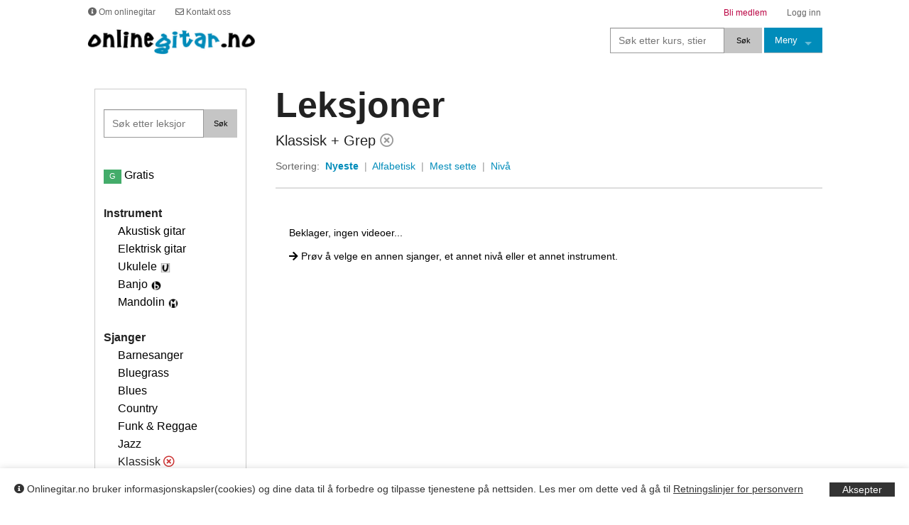

--- FILE ---
content_type: text/html; charset=UTF-8
request_url: https://www.onlinegitar.no/leksjoner/?sid=5&sjanger=Klassisk&sort=dato&emne=Grep
body_size: 32467
content:


<!DOCTYPE html> 
<html>
<head>
<meta charset="UTF-8">
<meta name="keywords" content="gitar, online, gitarkurs, gitargrep, gitarundervisning, gitaropplæring, el-gitar, akustisk, rock, licks, barnesanger, metallica, tapping, sweeping, fingerspill, gitarteori">
<meta property="og:image" content="//www.onlinegitar.no/medl/videobilder_jpg/fireflies_sangdel.jpg"/> 
<meta property="og:image:secure_url" content="//www.onlinegitar.no/medl/videobilder_jpg/fireflies_sangdel.jpg"/> 
<meta property="og:description" content="Hundrevis av videoleksjoner for både akustisk og elektrisk gitar"/>
<meta name="viewport" content="width=device-width, initial-scale=1, maximum-scale=1">  

<title>Lær klassisk på gitar | onlinegitar.no</title>
<link rel="stylesheet" type="text/css" href="//www.onlinegitar.no/css/og_stil.css">
<link rel="stylesheet" type="text/css" href="//www.onlinegitar.no/css/grep_liten.css">
<link rel="stylesheet" type="text/css" href="//www.onlinegitar.no/css/ukulele_grep.css">
<link rel="stylesheet" type="text/css" href="//www.onlinegitar.no/css/mandolin_grep.css">
<link rel="stylesheet" type="text/css" href="//www.onlinegitar.no/css/skala_liten.css">
<link rel="stylesheet" type="text/css" href="//www.onlinegitar.no/css/dateinput.css"/>
<link rel="stylesheet" href="//www.onlinegitar.no/javascripts/cookie-consent-bar-grt/grt-cookies-consent.css" />

<link rel="stylesheet" type="text/css" href="//www.onlinegitar.no/css/videobgr2020.css">


<!--<link rel="stylesheet" type="text/css" href="//www.onlinegitar.no/css/web-fonts-with-css/css/fontawesome-all.css"/>-->
<link rel="stylesheet" href="https://use.fontawesome.com/releases/v5.7.1/css/all.css" integrity="sha384-fnmOCqbTlWIlj8LyTjo7mOUStjsKC4pOpQbqyi7RrhN7udi9RwhKkMHpvLbHG9Sr" crossorigin="anonymous">


<!-- Mailchimp nyhetsbrev popup 
<script id="mcjs">!function(c,h,i,m,p){m=c.createElement(h),p=c.getElementsByTagName(h)[0],m.async=1,m.src=i,p.parentNode.insertBefore(m,p)}(document,"script","https://chimpstatic.com/mcjs-connected/js/users/8d685b9215de7eaacf358ddc1/80f69f353309906ea76ef089e.js");</script>
-->
        
<!--Slick slide-->
<link rel="stylesheet" type="text/css" href="//www.onlinegitar.no/javascripts/slick-1.3.15/slick/slick.css"/>

<!--foundation-->
<link rel="stylesheet" type="text/css" href="//www.onlinegitar.no/bilder/ikoner/foundation-icons/foundation-icons.css">
<link rel="stylesheet" type="text/css" href="//www.onlinegitar.no/frameworks/foundation-5.2.0/css/foundation.css">
<script src="//www.onlinegitar.no/frameworks/foundation-5.2.0/js/vendor/modernizr.js"></script>


<!--slickQuiz-->
<link href="//www.onlinegitar.no/javascripts/SlickQuiz-master/css/slickQuiz.css" media="screen" rel="stylesheet" type="text/css">


<link rel="icon" type="image/ico" href="//www.onlinegitar.no/favicon.ico">
<link rel="shortcut icon" href="//www.onlinegitar.no/favicon.ico">


<!-- JQUERY -->
<script src="//ajax.googleapis.com/ajax/libs/jquery/1.4.2/jquery.min.js"></script>

<!-- <script src="//www.onlinegitar.no/javascripts/jquery-ui-1.10.3/jquery-1.9.1.js"></script> -->

<script src="https://ajax.googleapis.com/ajax/libs/jquery/3.5.1/jquery.min.js"></script>
<script src="//www.onlinegitar.no/javascripts/jquery-validation-1.17.0/dist/jquery.validate.min.js"></script>



<!--APlayer-->
<link rel="stylesheet" href="//www.onlinegitar.no/javascripts/APlayer-master/dist/APlayer.min.css">


<!--slimScroll-->
<script src="//www.onlinegitar.no/javascripts/jQuery-slimScroll-1.3.0/jquery.slimscroll.min.js"></script> 

<!--scroler jquery malihu-->
<link rel="stylesheet" href="//www.onlinegitar.no/javascripts/malihu-custom-scrollbar-plugin-master/jquery.mCustomScrollbar.css" />

<!--circle progress-->
<link rel="stylesheet" href="//www.onlinegitar.no/javascripts/jquery-circle-progress-1.2.2/docs/styles.css" />
<script src="//www.onlinegitar.no/javascripts/jquery-circle-progress-1.2.2/dist/circle-progress.js"></script>

<!--timeline css-->

<link href="//www.onlinegitar.no/javascripts/codecanyon-timeline-8-style/Flik-Timeline/assets/css/flik-timeline.css" rel="stylesheet" />

<link href="//www.onlinegitar.no/javascripts/codecanyon-timeline-8-style/Flik-Timeline/assets/css/magnific-popup.min.css" rel="stylesheet" />

			
<!--Google fonts api-->
<link href="https://fonts.googleapis.com/css?family=Just+Another+Hand|Just+Me+Again+Down+Here|Merriweather|Merriweather+Sans|Neucha|Roboto|Roboto+Condensed|Roboto+Mono|Roboto+Slab|Sue+Ellen+Francisco&display=swap" rel="stylesheet">

<link href="https://fonts.googleapis.com/css2?family=Caveat+Brush&family=Schoolbell&family=Mansalva&family=Permanent+Marker&family=DM+Mono:ital,wght@0,300;0,400;0,500;1,300;1,400;1,500&family=Nanum+Pen+Script&display=swap" rel="stylesheet">

<link href="https://fonts.googleapis.com/css2?family=Alfa+Slab+One&family=Berkshire+Swash&family=Caveat:wght@400..700&family=Henny+Penny&family=Just+Me+Again+Down+Here&family=Mountains+of+Christmas:wght@400;700&display=swap" rel="stylesheet">
<!--JWplayer-->
<script src="https://cdn.jwplayer.com/libraries/OrbQ0FSF.js"></script>
<script>jwplayer.key="lAEasKmdTecCTJmkdkG9f1akRdLa5tR6EI73cw==";</script>


<!--Dibs easy -->		
<script src="https://checkout.dibspayment.eu/v1/checkout.js?v=1"></script>



	<script>

		
	$(document).ready(function(){
 		$("#filtertoggle2").click(function(){
			$("#filtercontent2").toggle(500);
  		});
  		
		$("#filtertoggle").click(function(){
			$("#filtercontent").toggle(500);	
			($("#filtertoggle").text() === "Mindre -") ? $("#filtertoggle").text("Mer +") : $("#filtertoggle").text("Mindre -");		
  		});

  		 		
	});
    
	
	</script>



				
</head><body><div class='row'><div class='small-12 medium-11 medium-centered large-10 large-centered columns'> 	<div class='topplinje show-for-medium-up'><p><a href='https://www.onlinegitar.no/om_og.php'><span><i class='fas fa-info-circle'></i> Om onlinegitar</span></a><a href='https://www.onlinegitar.no/kontakt/'><span><i class='far fa-envelope'></i> Kontakt oss</span></a><a href='https://www.onlinegitar.no/logginn/'><span class='right-align spanhoyre'> Logg inn</span></a><a href='https://www.onlinegitar.no/medlem/' class='darkred'><span class='right-align spanhoyre'>Bli medlem</span> </a></p></div><nav class='top-bar' data-topbar role='navigation'><ul class='title-area'><li class='name'><div class='show-for-medium-up'><a href='//www.onlinegitar.no/'><img src='//www.onlinegitar.no/bilder/logo/logo-onlinegitar-nov-17-hvit-bgr.jpg' width='240' alt='' ></a></div><div class='show-for-small-only'><a href='//www.onlinegitar.no/'><img src='//www.onlinegitar.no/bilder/logo/logo-onlinegitar-nov-17-hvit-bgr-small.jpg' width='190' alt='' ></a></div></li><li class='toggle-topbar'><i class='fa fa-bars fa-2x'></i><a href='#'><span></span></a></li></ul><section class='top-bar-section'><ul class='right'><li><form name='form' method='get' action='//www.onlinegitar.no/kurs/'><div class='row collapse'><div class='small-8 medium-8 large-9 columns'><input name='q' type='search' placeholder='Søk etter kurs, stier, video...' value='' style='height:36px;'></div><div class='small-4 medium-4 large-3 columns'><input type='submit' class='button tiny postfix' value='Søk' style='background: #c5c5c5; color: #000; height: 36px;'></div></div></form></li><li class='has-dropdown active'><a href='#'>Meny</a><ul class='dropdown'><li><a href='//www.onlinegitar.no/' class='linkblack3'><i class='fas fa-home'></i></a></li><li><a href='//www.onlinegitar.no/stier/'>Stier</a></li><li><a href='//www.onlinegitar.no/kurs/'>Kurs</a></li><li><a href='//www.onlinegitar.no/leksjoner/'>Leksjoner</a></li><li><a href='//www.onlinegitar.no/larere/'>Lærere</a></li><li><a href='//www.onlinegitar.no/stemming/'>Stemming</a></li><li><a href='//www.onlinegitar.no/grep/'>Grep</a></li><li><a href='//www.onlinegitar.no/backing/'>Backingtracks</a></li><li><a href='//www.onlinegitar.no/skala/'>Skala</a></li><li><a href='//www.onlinegitar.no/artikler/'>Artikler</a></li></ul></li><div class='show-for-small-only'><li><a href='https://www.onlinegitar.no/logginn/'>Logg inn</a></li><li><a href='https://www.onlinegitar.no/medlem/'>Bli medlem</a></li><li><a href='https://www.onlinegitar.no/kontakt/'>Kontakt oss</a></li><li><a href='https://www.onlinegitar.no/om_og.php'>Om onlinegitar.no</a></li></div></ul></section></nav>
<br><div class='row'><div class='small-12 medium-3 large-3 columns show-for-medium-up'><div class='row'><div class='small-12 medium-11 medium-centered large-11 large-centered columns bgr-white'><br><div class='border-lightgray xlpadding2'><div class='row'><br><div class='small-12 medium-12 large-12 columns '><form name='form' method='get' action='//www.onlinegitar.no/leksjoner/'><div class='row collapse'><div class='small-9 medium-8 large-9 columns'><input name='q2' type='search' placeholder='Søk etter leksjoner' value=''></div><div class='small-3 medium-4 large-3 columns'><input type='submit' class='button tiny postfix' value='Søk' style='background: #c5c5c5; color: #000; height: 40px;'></div></div></form></div></div><br><p><a href='https://www.onlinegitar.no/leksjoner/?f=gratis' class='linkblack2'><span class='label success'>G</span> Gratis</a></p><br><ul class='no-bullet'><li><strong>Instrument</strong></li><li><ul class='no-bullet'><li><a href='https://www.onlinegitar.no/leksjoner/?sid=5&amp;sjanger=Klassisk&amp;emne=Grep&amp;sort=dato&amp;gitar=akustisk' class='linkblack'>Akustisk gitar</a><li><a href='https://www.onlinegitar.no/leksjoner/?sid=5&amp;sjanger=Klassisk&amp;emne=Grep&amp;sort=dato&amp;gitar=elektrisk' class='linkblack'>Elektrisk gitar</a><li><a href='https://www.onlinegitar.no/leksjoner/?sid=5&amp;sjanger=Klassisk&amp;emne=Grep&amp;sort=dato&amp;gitar=ukulele' class='linkblack'>Ukulele</a>&nbsp;<img src='https://www.onlinegitar.no/bilder/ikoner/ukulele_ikon.png' title='Ukulele' width='16' alt=''><li><a href='https://www.onlinegitar.no/leksjoner/?sid=5&amp;sjanger=Klassisk&amp;emne=Grep&amp;sort=dato&amp;gitar=banjo' class='linkblack'>Banjo</a>&nbsp;<img src='https://www.onlinegitar.no/bilder/ikoner/banjo_ikon.png' title='Banjo' width='16' alt=''><li><a href='https://www.onlinegitar.no/leksjoner/?sid=5&amp;sjanger=Klassisk&amp;emne=Grep&amp;sort=dato&amp;gitar=mandolin' class='linkblack'>Mandolin</a>&nbsp;<img src='https://www.onlinegitar.no/bilder/ikoner/mandolin-ikon-videoliste-v3.png' title='Mandolin' width='16' alt=''></ul></li><li><br><strong>Sjanger</strong></li><li><ul class='no-bullet'><li><a href='https://www.onlinegitar.no/leksjoner/?sid=6&amp;emne=Grep&amp;sort=dato&amp;sjanger=Barnesanger' class='linkblack'>Barnesanger</a></li><li><a href='https://www.onlinegitar.no/leksjoner/?sid=20&amp;emne=Grep&amp;sort=dato&amp;sjanger=Bluegrass' class='linkblack'>Bluegrass</a></li><li><a href='https://www.onlinegitar.no/leksjoner/?sid=7&amp;emne=Grep&amp;sort=dato&amp;sjanger=Blues' class='linkblack'>Blues</a></li><li><a href='https://www.onlinegitar.no/leksjoner/?sid=17&amp;emne=Grep&amp;sort=dato&amp;sjanger=Country' class='linkblack'>Country</a></li><li><a href='https://www.onlinegitar.no/leksjoner/?sid=11&amp;emne=Grep&amp;sort=dato&amp;sjanger=Funk & Reggae' class='linkblack'>Funk & Reggae</a></li><li><a href='https://www.onlinegitar.no/leksjoner/?sid=16&amp;emne=Grep&amp;sort=dato&amp;sjanger=Jazz' class='linkblack'>Jazz</a></li><li>Klassisk <a href='https://www.onlinegitar.no/leksjoner/?emne=Grep&amp;sort=dato' class='linkblack'><i class='far fa-times-circle red' title='Fjern filter'></i></a></li><li><a href='https://www.onlinegitar.no/leksjoner/?sid=13&amp;emne=Grep&amp;sort=dato&amp;sjanger=Metal' class='linkblack'>Metal</a></li><li><a href='https://www.onlinegitar.no/leksjoner/?sid=8&amp;emne=Grep&amp;sort=dato&amp;sjanger=Multi-sjanger' class='linkblack'>Multi-sjanger</a></li><li><a href='https://www.onlinegitar.no/leksjoner/?sid=4&amp;emne=Grep&amp;sort=dato&amp;sjanger=Pop' class='linkblack'>Pop</a></li><li><a href='https://www.onlinegitar.no/leksjoner/?sid=1&amp;emne=Grep&amp;sort=dato&amp;sjanger=Rock' class='linkblack'>Rock</a></li><li><a href='https://www.onlinegitar.no/leksjoner/?sid=12&amp;emne=Grep&amp;sort=dato&amp;sjanger=Viser & Folk' class='linkblack'>Viser & Folk</a></li></ul></li><li><br><strong>Nivå</strong></li><li><ul class='no-bullet'><li><a href='https://www.onlinegitar.no/leksjoner/?sid=5&amp;sjanger=Klassisk&amp;emne=Grep&amp;sort=dato&amp;niva=Nybegynner' class='linkblack'>Nybegynner</a></li><li><a href='https://www.onlinegitar.no/leksjoner/?sid=5&amp;sjanger=Klassisk&amp;emne=Grep&amp;sort=dato&amp;niva=Middels' class='linkblack'>Middels</a></li><li><a href='https://www.onlinegitar.no/leksjoner/?sid=5&amp;sjanger=Klassisk&amp;emne=Grep&amp;sort=dato&amp;niva=Viderekommet' class='linkblack'>Viderekommet</a></li></ul></li><li><br><strong>Emner</strong></li><li><ul class='no-bullet'><li><a href='https://www.onlinegitar.no/leksjoner/?sid=5&amp;sjanger=Klassisk&amp;sort=dato&amp;emne=Alternativ stemming' class='linkblack'>Alternativ stemming</a> <span class='litenp gray'></span></li><li><a href='https://www.onlinegitar.no/leksjoner/?sid=5&amp;sjanger=Klassisk&amp;sort=dato&amp;emne=Barnesanger-norske' class='linkblack'>Barnesanger-norske</a> <span class='litenp gray'></span></li><li><a href='https://www.onlinegitar.no/leksjoner/?sid=5&amp;sjanger=Klassisk&amp;sort=dato&amp;emne=Filmmusikk' class='linkblack'>Filmmusikk</a> <span class='litenp gray'></span></li><li><a href='https://www.onlinegitar.no/leksjoner/?sid=5&amp;sjanger=Klassisk&amp;sort=dato&amp;emne=Fingerspill' class='linkblack'>Fingerspill</a> <span class='litenp gray'></span></li><li><a href='https://www.onlinegitar.no/leksjoner/?sid=5&amp;sjanger=Klassisk&amp;sort=dato&amp;emne=Gitarutstyr' class='linkblack'>Gitarutstyr</a> <span class='litenp gray'></span></li><li>Grep <span class='litenp gray'></span>  <a href='https://www.onlinegitar.no/leksjoner/?sid=5&amp;sjanger=Klassisk&amp;sort=dato' class='linkblack'><i class='far fa-times-circle red' title='Fjern filter'></i></a></li><li><a href='https://www.onlinegitar.no/leksjoner/?sid=5&amp;sjanger=Klassisk&amp;sort=dato&amp;emne=Grunnleggende' class='linkblack'>Grunnleggende</a> <span class='litenp gray'></span></li><li><a href='https://www.onlinegitar.no/leksjoner/?sid=5&amp;sjanger=Klassisk&amp;sort=dato&amp;emne=Improvisasjon' class='linkblack'>Improvisasjon</a> <span class='litenp gray'></span></li><li><a href='https://www.onlinegitar.no/leksjoner/?sid=5&amp;sjanger=Klassisk&amp;sort=dato&amp;emne=Jazzstandard' class='linkblack'>Jazzstandard</a> <span class='litenp gray'></span></li><li><a href='https://www.onlinegitar.no/leksjoner/?sid=5&amp;sjanger=Klassisk&amp;sort=dato&amp;emne=Julesanger' class='linkblack'>Julesanger</a> <span class='litenp gray'></span></li><li><a href='https://www.onlinegitar.no/leksjoner/?sid=5&amp;sjanger=Klassisk&amp;sort=dato&amp;emne=Komp' class='linkblack'>Komp</a> <span class='litenp gray'></span></li><li><a href='https://www.onlinegitar.no/leksjoner/?sid=5&amp;sjanger=Klassisk&amp;sort=dato&amp;emne=Licks' class='linkblack'>Licks</a> <span class='litenp gray'></span></li><li><a href='https://www.onlinegitar.no/leksjoner/?sid=5&amp;sjanger=Klassisk&amp;sort=dato&amp;emne=Melodispill -enkle' class='linkblack'>Melodispill -enkle</a> <span class='litenp gray'></span></li><li><a href='https://www.onlinegitar.no/leksjoner/?sid=5&amp;sjanger=Klassisk&amp;sort=dato&amp;emne=Powerchords' class='linkblack'>Powerchords</a> <span class='litenp gray'></span></li><li><a href='https://www.onlinegitar.no/leksjoner/?sid=5&amp;sjanger=Klassisk&amp;sort=dato&amp;emne=Riff' class='linkblack'>Riff</a> <span class='litenp gray'></span></li><li><a href='https://www.onlinegitar.no/leksjoner/?sid=5&amp;sjanger=Klassisk&amp;sort=dato&amp;emne=Rytme' class='linkblack'>Rytme</a> <span class='litenp gray'></span></li><li><a href='https://www.onlinegitar.no/leksjoner/?sid=5&amp;sjanger=Klassisk&amp;sort=dato&amp;emne=Sanger med norsk tekst' class='linkblack'>Sanger med norsk tekst</a> <span class='litenp gray'></span></li><li><a href='https://www.onlinegitar.no/leksjoner/?sid=5&amp;sjanger=Klassisk&amp;sort=dato&amp;emne=Sanger-internasjonale' class='linkblack'>Sanger-internasjonale</a> <span class='litenp gray'></span></li><li><a href='https://www.onlinegitar.no/leksjoner/?sid=5&amp;sjanger=Klassisk&amp;sort=dato&amp;emne=Skala' class='linkblack'>Skala</a> <span class='litenp gray'></span></li><li><a href='https://www.onlinegitar.no/leksjoner/?sid=5&amp;sjanger=Klassisk&amp;sort=dato&amp;emne=Solospill' class='linkblack'>Solospill</a> <span class='litenp gray'></span></li><li><a href='https://www.onlinegitar.no/leksjoner/?sid=5&amp;sjanger=Klassisk&amp;sort=dato&amp;emne=Spansk' class='linkblack'>Spansk</a> <span class='litenp gray'></span></li><li><a href='https://www.onlinegitar.no/leksjoner/?sid=5&amp;sjanger=Klassisk&amp;sort=dato&amp;emne=Speed' class='linkblack'>Speed</a> <span class='litenp gray'></span></li><li><a href='https://www.onlinegitar.no/leksjoner/?sid=5&amp;sjanger=Klassisk&amp;sort=dato&amp;emne=Sweeping' class='linkblack'>Sweeping</a> <span class='litenp gray'></span></li><li><a href='https://www.onlinegitar.no/leksjoner/?sid=5&amp;sjanger=Klassisk&amp;sort=dato&amp;emne=Tapping' class='linkblack'>Tapping</a> <span class='litenp gray'></span></li><li><a href='https://www.onlinegitar.no/leksjoner/?sid=5&amp;sjanger=Klassisk&amp;sort=dato&amp;emne=Øvelser' class='linkblack'>Øvelser</a> <span class='litenp gray'></span></li></ul></li></ul><br></div><br><br></div><div class='clear'><br></div></div></div><div class='small-12 medium-9 large-9 columns'><div class='row'><div class='small-12 medium-11 medium-centered large-11 large-centered columns show-for-small-only'><p id='filtertoggle2' class='psmall right'>Filter <i class='fas fa-sliders-h'></i></p><br><div id='filtercontent2' class='display-none'><br><div class='small-12 medium-11 medium-centered large-12 columns bgr-white2'><br><div class='border-lightgray xlpadding3'><div class='row'><br><div class='small-12 medium-12 large-12 columns '><form name='form' method='get' action='//www.onlinegitar.no/leksjoner/'><div class='row collapse'><div class='small-9 medium-8 large-9 columns'><input name='q2' type='search' placeholder='Søk etter leksjoner' value=''></div><div class='small-3 medium-4 large-3 columns'><input type='submit' class='button tiny postfix' value='Søk' style='background: #c5c5c5; color: #000; height: 40px;'></div></div></form></div></div><br><p><a href='https://www.onlinegitar.no/leksjoner/?f=gratis' class='linkblack2'><span class='label success'>G</span> Gratis</a></p><br><ul class='no-bullet'><li><strong>Instrument</strong></li><li><ul class='no-bullet'><li><a href='https://www.onlinegitar.no/leksjoner/?sid=5&amp;sjanger=Klassisk&amp;emne=Grep&amp;sort=dato&amp;gitar=akustisk' class='linkblack'>Akustisk gitar</a><li><a href='https://www.onlinegitar.no/leksjoner/?sid=5&amp;sjanger=Klassisk&amp;emne=Grep&amp;sort=dato&amp;gitar=elektrisk' class='linkblack'>Elektrisk gitar</a><li><a href='https://www.onlinegitar.no/leksjoner/?sid=5&amp;sjanger=Klassisk&amp;emne=Grep&amp;sort=dato&amp;gitar=ukulele' class='linkblack'>Ukulele</a>&nbsp;<img src='https://www.onlinegitar.no/bilder/ikoner/ukulele_ikon.png' title='Ukulele' width='16' alt=''><li><a href='https://www.onlinegitar.no/leksjoner/?sid=5&amp;sjanger=Klassisk&amp;emne=Grep&amp;sort=dato&amp;gitar=banjo' class='linkblack'>Banjo</a>&nbsp;<img src='https://www.onlinegitar.no/bilder/ikoner/banjo_ikon.png' title='Banjo' width='16' alt=''><li><a href='https://www.onlinegitar.no/leksjoner/?sid=5&amp;sjanger=Klassisk&amp;emne=Grep&amp;sort=dato&amp;gitar=mandolin' class='linkblack'>Mandolin</a>&nbsp;<img src='https://www.onlinegitar.no/bilder/ikoner/mandolin-ikon-videoliste-v3.png' title='Mandolin' width='16' alt=''></ul></li><li><br><strong>Sjanger</strong></li><li><ul class='no-bullet'><li><a href='https://www.onlinegitar.no/leksjoner/?sid=6&amp;emne=Grep&amp;sort=dato&amp;sjanger=Barnesanger' class='linkblack'>Barnesanger</a></li><li><a href='https://www.onlinegitar.no/leksjoner/?sid=20&amp;emne=Grep&amp;sort=dato&amp;sjanger=Bluegrass' class='linkblack'>Bluegrass</a></li><li><a href='https://www.onlinegitar.no/leksjoner/?sid=7&amp;emne=Grep&amp;sort=dato&amp;sjanger=Blues' class='linkblack'>Blues</a></li><li><a href='https://www.onlinegitar.no/leksjoner/?sid=17&amp;emne=Grep&amp;sort=dato&amp;sjanger=Country' class='linkblack'>Country</a></li><li><a href='https://www.onlinegitar.no/leksjoner/?sid=11&amp;emne=Grep&amp;sort=dato&amp;sjanger=Funk & Reggae' class='linkblack'>Funk & Reggae</a></li><li><a href='https://www.onlinegitar.no/leksjoner/?sid=16&amp;emne=Grep&amp;sort=dato&amp;sjanger=Jazz' class='linkblack'>Jazz</a></li><li>Klassisk <a href='https://www.onlinegitar.no/leksjoner/?emne=Grep&amp;sort=dato' class='linkblack'><i class='far fa-times-circle red' title='Fjern filter'></i></a></li><li><a href='https://www.onlinegitar.no/leksjoner/?sid=13&amp;emne=Grep&amp;sort=dato&amp;sjanger=Metal' class='linkblack'>Metal</a></li><li><a href='https://www.onlinegitar.no/leksjoner/?sid=8&amp;emne=Grep&amp;sort=dato&amp;sjanger=Multi-sjanger' class='linkblack'>Multi-sjanger</a></li><li><a href='https://www.onlinegitar.no/leksjoner/?sid=4&amp;emne=Grep&amp;sort=dato&amp;sjanger=Pop' class='linkblack'>Pop</a></li><li><a href='https://www.onlinegitar.no/leksjoner/?sid=1&amp;emne=Grep&amp;sort=dato&amp;sjanger=Rock' class='linkblack'>Rock</a></li><li><a href='https://www.onlinegitar.no/leksjoner/?sid=12&amp;emne=Grep&amp;sort=dato&amp;sjanger=Viser & Folk' class='linkblack'>Viser & Folk</a></li></ul></li><li><br><strong>Nivå</strong></li><li><ul class='no-bullet'><li><a href='https://www.onlinegitar.no/leksjoner/?sid=5&amp;sjanger=Klassisk&amp;emne=Grep&amp;sort=dato&amp;niva=Nybegynner' class='linkblack'>Nybegynner</a></li><li><a href='https://www.onlinegitar.no/leksjoner/?sid=5&amp;sjanger=Klassisk&amp;emne=Grep&amp;sort=dato&amp;niva=Middels' class='linkblack'>Middels</a></li><li><a href='https://www.onlinegitar.no/leksjoner/?sid=5&amp;sjanger=Klassisk&amp;emne=Grep&amp;sort=dato&amp;niva=Viderekommet' class='linkblack'>Viderekommet</a></li></ul></li><li><br><strong>Emner</strong></li><li><ul class='no-bullet'><li><a href='https://www.onlinegitar.no/leksjoner/?sid=5&amp;sjanger=Klassisk&amp;sort=dato&amp;emne=Alternativ stemming' class='linkblack'>Alternativ stemming</a> <span class='litenp gray'></span></li><li><a href='https://www.onlinegitar.no/leksjoner/?sid=5&amp;sjanger=Klassisk&amp;sort=dato&amp;emne=Barnesanger-norske' class='linkblack'>Barnesanger-norske</a> <span class='litenp gray'></span></li><li><a href='https://www.onlinegitar.no/leksjoner/?sid=5&amp;sjanger=Klassisk&amp;sort=dato&amp;emne=Filmmusikk' class='linkblack'>Filmmusikk</a> <span class='litenp gray'></span></li><li><a href='https://www.onlinegitar.no/leksjoner/?sid=5&amp;sjanger=Klassisk&amp;sort=dato&amp;emne=Fingerspill' class='linkblack'>Fingerspill</a> <span class='litenp gray'></span></li><li><a href='https://www.onlinegitar.no/leksjoner/?sid=5&amp;sjanger=Klassisk&amp;sort=dato&amp;emne=Gitarutstyr' class='linkblack'>Gitarutstyr</a> <span class='litenp gray'></span></li><li>Grep <span class='litenp gray'></span>  <a href='https://www.onlinegitar.no/leksjoner/?sid=5&amp;sjanger=Klassisk&amp;sort=dato' class='linkblack'><i class='far fa-times-circle red' title='Fjern filter'></i></a></li><li><a href='https://www.onlinegitar.no/leksjoner/?sid=5&amp;sjanger=Klassisk&amp;sort=dato&amp;emne=Grunnleggende' class='linkblack'>Grunnleggende</a> <span class='litenp gray'></span></li><li><a href='https://www.onlinegitar.no/leksjoner/?sid=5&amp;sjanger=Klassisk&amp;sort=dato&amp;emne=Improvisasjon' class='linkblack'>Improvisasjon</a> <span class='litenp gray'></span></li><li><a href='https://www.onlinegitar.no/leksjoner/?sid=5&amp;sjanger=Klassisk&amp;sort=dato&amp;emne=Jazzstandard' class='linkblack'>Jazzstandard</a> <span class='litenp gray'></span></li><li><a href='https://www.onlinegitar.no/leksjoner/?sid=5&amp;sjanger=Klassisk&amp;sort=dato&amp;emne=Julesanger' class='linkblack'>Julesanger</a> <span class='litenp gray'></span></li><li><a href='https://www.onlinegitar.no/leksjoner/?sid=5&amp;sjanger=Klassisk&amp;sort=dato&amp;emne=Komp' class='linkblack'>Komp</a> <span class='litenp gray'></span></li><li><a href='https://www.onlinegitar.no/leksjoner/?sid=5&amp;sjanger=Klassisk&amp;sort=dato&amp;emne=Licks' class='linkblack'>Licks</a> <span class='litenp gray'></span></li><li><a href='https://www.onlinegitar.no/leksjoner/?sid=5&amp;sjanger=Klassisk&amp;sort=dato&amp;emne=Melodispill -enkle' class='linkblack'>Melodispill -enkle</a> <span class='litenp gray'></span></li><li><a href='https://www.onlinegitar.no/leksjoner/?sid=5&amp;sjanger=Klassisk&amp;sort=dato&amp;emne=Powerchords' class='linkblack'>Powerchords</a> <span class='litenp gray'></span></li><li><a href='https://www.onlinegitar.no/leksjoner/?sid=5&amp;sjanger=Klassisk&amp;sort=dato&amp;emne=Riff' class='linkblack'>Riff</a> <span class='litenp gray'></span></li><li><a href='https://www.onlinegitar.no/leksjoner/?sid=5&amp;sjanger=Klassisk&amp;sort=dato&amp;emne=Rytme' class='linkblack'>Rytme</a> <span class='litenp gray'></span></li><li><a href='https://www.onlinegitar.no/leksjoner/?sid=5&amp;sjanger=Klassisk&amp;sort=dato&amp;emne=Sanger med norsk tekst' class='linkblack'>Sanger med norsk tekst</a> <span class='litenp gray'></span></li><li><a href='https://www.onlinegitar.no/leksjoner/?sid=5&amp;sjanger=Klassisk&amp;sort=dato&amp;emne=Sanger-internasjonale' class='linkblack'>Sanger-internasjonale</a> <span class='litenp gray'></span></li><li><a href='https://www.onlinegitar.no/leksjoner/?sid=5&amp;sjanger=Klassisk&amp;sort=dato&amp;emne=Skala' class='linkblack'>Skala</a> <span class='litenp gray'></span></li><li><a href='https://www.onlinegitar.no/leksjoner/?sid=5&amp;sjanger=Klassisk&amp;sort=dato&amp;emne=Solospill' class='linkblack'>Solospill</a> <span class='litenp gray'></span></li><li><a href='https://www.onlinegitar.no/leksjoner/?sid=5&amp;sjanger=Klassisk&amp;sort=dato&amp;emne=Spansk' class='linkblack'>Spansk</a> <span class='litenp gray'></span></li><li><a href='https://www.onlinegitar.no/leksjoner/?sid=5&amp;sjanger=Klassisk&amp;sort=dato&amp;emne=Speed' class='linkblack'>Speed</a> <span class='litenp gray'></span></li><li><a href='https://www.onlinegitar.no/leksjoner/?sid=5&amp;sjanger=Klassisk&amp;sort=dato&amp;emne=Sweeping' class='linkblack'>Sweeping</a> <span class='litenp gray'></span></li><li><a href='https://www.onlinegitar.no/leksjoner/?sid=5&amp;sjanger=Klassisk&amp;sort=dato&amp;emne=Tapping' class='linkblack'>Tapping</a> <span class='litenp gray'></span></li><li><a href='https://www.onlinegitar.no/leksjoner/?sid=5&amp;sjanger=Klassisk&amp;sort=dato&amp;emne=Øvelser' class='linkblack'>Øvelser</a> <span class='litenp gray'></span></li></ul></li></ul></div></div><div class='clear'><br><br></div></div></div></div><h1>Leksjoner</h1><p class='lead'>Klassisk + Grep <a href='https://www.onlinegitar.no/leksjoner/'><i class='far fa-times-circle gray' title='Fjern filter'></i></a></p><p class='aside'><span class='darkgray'>Sortering:</span>&nbsp;&nbsp;<strong class='seablue2'>Nyeste</strong>&nbsp;&nbsp;<span class='gray'>|</span>&nbsp;&nbsp;<a href='http://www.onlinegitar.no/leksjoner/?sid=5&amp;sjanger=Klassisk&amp;emne=Grep&amp;sort=alfabetisk'>Alfabetisk</a>&nbsp;&nbsp;<span class='gray'>|</span>&nbsp;&nbsp;<a href='http://www.onlinegitar.no/leksjoner/?sid=5&amp;sjanger=Klassisk&amp;emne=Grep&amp;sort=popular'>Mest sette</a>&nbsp;&nbsp;<span class='gray'>|</span>&nbsp;&nbsp;<a href='http://www.onlinegitar.no/leksjoner/?sid=5&amp;sjanger=Klassisk&amp;emne=Grep&amp;sort=niva'>Nivå</a></p><hr><blockquote><br><p class='aside'>Beklager, ingen videoer...</p><p class='aside'><i class='fas fa-arrow-right'></i> Prøv å velge en annen sjanger, et annet nivå eller et annet instrument.</blockquote></div></div><div class='show-for-medium-up' style='position: relative; margin-top: 44px; z-index: 10;'><br><br><br><br><br><a href='https://www.onlinepiano.no'><img src='https://www.onlinegitar.no/bilder/diverse/onlinepiano-pa-onlinegitar.jpg'></a></div>

    
    <script src="//www.onlinegitar.no/frameworks/foundation-5.2.0/js/vendor/jquery.js"></script>  
    <script src="//www.onlinegitar.no/frameworks/foundation-5.2.0/js/foundation.min.js"></script>   	
	<script src="//www.onlinegitar.no/frameworks/foundation-5.2.0/js/foundation/foundation.abide.js"></script> 

    <script>
      $(document).foundation();
    </script>


<div class='grt-cookie'><div class='grt-cookies-msg'><p><i class='fas fa-info-circle'></i> Onlinegitar.no bruker informasjonskapsler(cookies) og dine data til å forbedre og tilpasse tjenestene på nettsiden. Les mer om dette ved å gå til <a href='https://www.onlinegitar.no/retningslinjer_personvern.php' target='_blank'>Retningslinjer for personvern</a></p></div><span class='grt-cookie-button'>Aksepter</span></div>
<script src="//www.onlinegitar.no/javascripts/cookie-consent-bar-grt/grt-cookie-consent.js"></script>

<script>
$(".grt-cookie").grtCookie({
  textcolor:"#333",
  background:"#fff",
  buttonbackground:"#333",
  buttontextcolor:"#fff",
});
</script>

<div class='spaceX clear'>&nbsp;</div></div></div><div class='row'><div class='small-12 medium-12 large-12 columns bgrFooter'  style='z-index: 50;'><div id='footer2022'><div class='space2'>&nbsp;</div><div class='row clear xlpadding3 '><div class='small-12 medium-11 medium-centered large-10 large-centered columns'><div class='row'><div class='small-12 medium-4 large-4 columns'><h5><strong>INNHOLD</strong></h5><ul class='no-bullet'><li><a href='https://www.onlinegitar.no/stier/' class='linkblack'>Stier</a> <span class='label secondary'>Ny</span></li><li><a href='https://www.onlinegitar.no/kurs/' class='linkblack'>Kurs</a></li> <li><a href='https://www.onlinegitar.no/leksjoner/' class='linkblack'>Leksjoner</a></li> <li class='show-for-medium-up'><a href='https://www.onlinegitar.no/larere/' class='linkblack'>Lærere</a></li> <li class='show-for-medium-up'><a href='https://www.onlinegitar.no/stemming/' class='linkblack'>Stemming</a></li> <li class='show-for-medium-up'><a href='https://www.onlinegitar.no/grep/' class='linkblack'>Grep</a></li> <li class='show-for-medium-up'><a href='https://www.onlinegitar.no/artikler/' class='linkblack'>Artikler</a></li> <li><a href='https://www.onlinegitar.no/medlem/' class='linkblack'>Bli medlem</a></li> <li><a href='https://www.onlinegitar.no/logginn/' class='linkblack'>Logg inn</a></li> <li class='show-for-medium-up'><a href='https://www.onlinegitar.no/skole/' class='linkblack'>Onlinegitar/skole</a></li> </ul><br></div><div class='small-12 medium-4 large-4 columns'><h5 ><strong>ANNET</strong></h5><ul class='no-bullet'><li><a href='https://www.onlinegitar.no/kontakt/' class='linkblack'>Kontakt oss</a></li><li><a href='https://www.onlinegitar.no/om_og.php' class='linkblack'>Om onlinegitar.no</a></li> <li><a href='https://www.onlinegitar.no/aandsverk.php' class='linkblack'>Åndsverk og rettigheter</a></li> <li><a href='https://www.onlinegitar.no/brukervilkar.php' class='linkblack'>Brukervilkår</a></li> <li><a href='https://www.onlinegitar.no/retningslinjer_personvern.php' class='linkblack'>Retningslinjer for personvern</a></li> </ul><br><br><br></div><div class='small-12 medium-4 large-4 columns'><h5><strong>SOSIALT</strong></h5><ul class='inline-list'><li><a href='https://www.facebook.com/onlinegitar'><i class='fab fa-facebook-square fa-3x'></i></a></li><li><a href='https://www.instagram.com/onlinegitar_no/'><i class='fab fa-instagram fa-3x '></i></a></li><li><a href='https://www.youtube.com/onlinegitar'><i class='fab fa-youtube fa-3x'></i></a></li></ul><br><br><br><br><div class='show-for-medium-up'><a href='//www.onlinegitar.no'><img src='//www.onlinegitar.no/bilder/logo/logo-onlinegitar-nov-17_big2.jpg' width='220' alt='' ></a></div><div class='show-for-small-only'><a href='//www.onlinegitar.no'><img src='//www.onlinegitar.no/bilder/logo/logo-onlinegitar-nov-17_small.jpg' width='130' alt='' ></a></div><br><p><i class='far fa-copyright'></i> 2008-2026 onlinegitar.no  <div class='show-for-small-only'><br><br><br></div></p></div></div></div></div></div></div></div></body></html>	
	

--- FILE ---
content_type: text/css
request_url: https://www.onlinegitar.no/bilder/ikoner/foundation-icons/foundation-icons.css
body_size: 19939
content:
/* 
 * Foundation Icons v 3.0
 * Made by ZURB 2013 http://zurb.com/playground/foundation-icon-fonts-3
 * MIT License
 */

@font-face {
  font-family: "foundation-icons";
  src: url("foundation-icons.eot");
  src: url("foundation-icons.eot?#iefix") format("embedded-opentype"),
       url("foundation-icons.woff") format("woff"),
       url("foundation-icons.ttf") format("truetype"),
       url("foundation-icons.svg#fontcustom") format("svg");
  font-weight: normal;
  font-style: normal;
}

.fi-address-book:before,
.fi-alert:before,
.fi-align-center:before,
.fi-align-justify:before,
.fi-align-left:before,
.fi-align-right:before,
.fi-anchor:before,
.fi-annotate:before,
.fi-archive:before,
.fi-arrow-down:before,
.fi-arrow-left:before,
.fi-arrow-right:before,
.fi-arrow-up:before,
.fi-arrows-compress:before,
.fi-arrows-expand:before,
.fi-arrows-in:before,
.fi-arrows-out:before,
.fi-asl:before,
.fi-asterisk:before,
.fi-at-sign:before,
.fi-background-color:before,
.fi-battery-empty:before,
.fi-battery-full:before,
.fi-battery-half:before,
.fi-bitcoin-circle:before,
.fi-bitcoin:before,
.fi-blind:before,
.fi-bluetooth:before,
.fi-bold:before,
.fi-book-bookmark:before,
.fi-book:before,
.fi-bookmark:before,
.fi-braille:before,
.fi-burst-new:before,
.fi-burst-sale:before,
.fi-burst:before,
.fi-calendar:before,
.fi-camera:before,
.fi-check:before,
.fi-checkbox:before,
.fi-clipboard-notes:before,
.fi-clipboard-pencil:before,
.fi-clipboard:before,
.fi-clock:before,
.fi-closed-caption:before,
.fi-cloud:before,
.fi-comment-minus:before,
.fi-comment-quotes:before,
.fi-comment-video:before,
.fi-comment:before,
.fi-comments:before,
.fi-compass:before,
.fi-contrast:before,
.fi-credit-card:before,
.fi-crop:before,
.fi-crown:before,
.fi-css3:before,
.fi-database:before,
.fi-die-five:before,
.fi-die-four:before,
.fi-die-one:before,
.fi-die-six:before,
.fi-die-three:before,
.fi-die-two:before,
.fi-dislike:before,
.fi-dollar-bill:before,
.fi-dollar:before,
.fi-download:before,
.fi-eject:before,
.fi-elevator:before,
.fi-euro:before,
.fi-eye:before,
.fi-fast-forward:before,
.fi-female-symbol:before,
.fi-female:before,
.fi-filter:before,
.fi-first-aid:before,
.fi-flag:before,
.fi-folder-add:before,
.fi-folder-lock:before,
.fi-folder:before,
.fi-foot:before,
.fi-foundation:before,
.fi-graph-bar:before,
.fi-graph-horizontal:before,
.fi-graph-pie:before,
.fi-graph-trend:before,
.fi-guide-dog:before,
.fi-hearing-aid:before,
.fi-heart:before,
.fi-home:before,
.fi-html5:before,
.fi-indent-less:before,
.fi-indent-more:before,
.fi-info:before,
.fi-italic:before,
.fi-key:before,
.fi-laptop:before,
.fi-layout:before,
.fi-lightbulb:before,
.fi-like:before,
.fi-link:before,
.fi-list-bullet:before,
.fi-list-number:before,
.fi-list-thumbnails:before,
.fi-list:before,
.fi-lock:before,
.fi-loop:before,
.fi-magnifying-glass:before,
.fi-mail:before,
.fi-male-female:before,
.fi-male-symbol:before,
.fi-male:before,
.fi-map:before,
.fi-marker:before,
.fi-megaphone:before,
.fi-microphone:before,
.fi-minus-circle:before,
.fi-minus:before,
.fi-mobile-signal:before,
.fi-mobile:before,
.fi-monitor:before,
.fi-mountains:before,
.fi-music:before,
.fi-next:before,
.fi-no-dogs:before,
.fi-no-smoking:before,
.fi-page-add:before,
.fi-page-copy:before,
.fi-page-csv:before,
.fi-page-delete:before,
.fi-page-doc:before,
.fi-page-edit:before,
.fi-page-export-csv:before,
.fi-page-export-doc:before,
.fi-page-export-pdf:before,
.fi-page-export:before,
.fi-page-filled:before,
.fi-page-multiple:before,
.fi-page-pdf:before,
.fi-page-remove:before,
.fi-page-search:before,
.fi-page:before,
.fi-paint-bucket:before,
.fi-paperclip:before,
.fi-pause:before,
.fi-paw:before,
.fi-paypal:before,
.fi-pencil:before,
.fi-photo:before,
.fi-play-circle:before,
.fi-play-video:before,
.fi-play:before,
.fi-plus:before,
.fi-pound:before,
.fi-power:before,
.fi-previous:before,
.fi-price-tag:before,
.fi-pricetag-multiple:before,
.fi-print:before,
.fi-prohibited:before,
.fi-projection-screen:before,
.fi-puzzle:before,
.fi-quote:before,
.fi-record:before,
.fi-refresh:before,
.fi-results-demographics:before,
.fi-results:before,
.fi-rewind-ten:before,
.fi-rewind:before,
.fi-rss:before,
.fi-safety-cone:before,
.fi-save:before,
.fi-share:before,
.fi-sheriff-badge:before,
.fi-shield:before,
.fi-shopping-bag:before,
.fi-shopping-cart:before,
.fi-shuffle:before,
.fi-skull:before,
.fi-social-500px:before,
.fi-social-adobe:before,
.fi-social-amazon:before,
.fi-social-android:before,
.fi-social-apple:before,
.fi-social-behance:before,
.fi-social-bing:before,
.fi-social-blogger:before,
.fi-social-delicious:before,
.fi-social-designer-news:before,
.fi-social-deviant-art:before,
.fi-social-digg:before,
.fi-social-dribbble:before,
.fi-social-drive:before,
.fi-social-dropbox:before,
.fi-social-evernote:before,
.fi-social-facebook:before,
.fi-social-flickr:before,
.fi-social-forrst:before,
.fi-social-foursquare:before,
.fi-social-game-center:before,
.fi-social-github:before,
.fi-social-google-plus:before,
.fi-social-hacker-news:before,
.fi-social-hi5:before,
.fi-social-instagram:before,
.fi-social-joomla:before,
.fi-social-lastfm:before,
.fi-social-linkedin:before,
.fi-social-medium:before,
.fi-social-myspace:before,
.fi-social-orkut:before,
.fi-social-path:before,
.fi-social-picasa:before,
.fi-social-pinterest:before,
.fi-social-rdio:before,
.fi-social-reddit:before,
.fi-social-skillshare:before,
.fi-social-skype:before,
.fi-social-smashing-mag:before,
.fi-social-snapchat:before,
.fi-social-spotify:before,
.fi-social-squidoo:before,
.fi-social-stack-overflow:before,
.fi-social-steam:before,
.fi-social-stumbleupon:before,
.fi-social-treehouse:before,
.fi-social-tumblr:before,
.fi-social-twitter:before,
.fi-social-vimeo:before,
.fi-social-windows:before,
.fi-social-xbox:before,
.fi-social-yahoo:before,
.fi-social-yelp:before,
.fi-social-youtube:before,
.fi-social-zerply:before,
.fi-social-zurb:before,
.fi-sound:before,
.fi-star:before,
.fi-stop:before,
.fi-strikethrough:before,
.fi-subscript:before,
.fi-superscript:before,
.fi-tablet-landscape:before,
.fi-tablet-portrait:before,
.fi-target-two:before,
.fi-target:before,
.fi-telephone-accessible:before,
.fi-telephone:before,
.fi-text-color:before,
.fi-thumbnails:before,
.fi-ticket:before,
.fi-torso-business:before,
.fi-torso-female:before,
.fi-torso:before,
.fi-torsos-all-female:before,
.fi-torsos-all:before,
.fi-torsos-female-male:before,
.fi-torsos-male-female:before,
.fi-torsos:before,
.fi-trash:before,
.fi-trees:before,
.fi-trophy:before,
.fi-underline:before,
.fi-universal-access:before,
.fi-unlink:before,
.fi-unlock:before,
.fi-upload-cloud:before,
.fi-upload:before,
.fi-usb:before,
.fi-video:before,
.fi-volume-none:before,
.fi-volume-strike:before,
.fi-volume:before,
.fi-web:before,
.fi-wheelchair:before,
.fi-widget:before,
.fi-wrench:before,
.fi-x-circle:before,
.fi-x:before,
.fi-yen:before,
.fi-zoom-in:before,
.fi-zoom-out:before {
  font-family: "foundation-icons";
  font-style: normal;
  font-weight: normal;
  font-variant: normal;
  text-transform: none;
  line-height: 1;
  -webkit-font-smoothing: antialiased;
  display: inline-block;
  text-decoration: inherit;
}

.fi-address-book:before { content: "\f100"; }
.fi-alert:before { content: "\f101"; }
.fi-align-center:before { content: "\f102"; }
.fi-align-justify:before { content: "\f103"; }
.fi-align-left:before { content: "\f104"; }
.fi-align-right:before { content: "\f105"; }
.fi-anchor:before { content: "\f106"; }
.fi-annotate:before { content: "\f107"; }
.fi-archive:before { content: "\f108"; }
.fi-arrow-down:before { content: "\f109"; }
.fi-arrow-left:before { content: "\f10a"; }
.fi-arrow-right:before { content: "\f10b"; }
.fi-arrow-up:before { content: "\f10c"; }
.fi-arrows-compress:before { content: "\f10d"; }
.fi-arrows-expand:before { content: "\f10e"; }
.fi-arrows-in:before { content: "\f10f"; }
.fi-arrows-out:before { content: "\f110"; }
.fi-asl:before { content: "\f111"; }
.fi-asterisk:before { content: "\f112"; }
.fi-at-sign:before { content: "\f113"; }
.fi-background-color:before { content: "\f114"; }
.fi-battery-empty:before { content: "\f115"; }
.fi-battery-full:before { content: "\f116"; }
.fi-battery-half:before { content: "\f117"; }
.fi-bitcoin-circle:before { content: "\f118"; }
.fi-bitcoin:before { content: "\f119"; }
.fi-blind:before { content: "\f11a"; }
.fi-bluetooth:before { content: "\f11b"; }
.fi-bold:before { content: "\f11c"; }
.fi-book-bookmark:before { content: "\f11d"; }
.fi-book:before { content: "\f11e"; }
.fi-bookmark:before { content: "\f11f"; }
.fi-braille:before { content: "\f120"; }
.fi-burst-new:before { content: "\f121"; }
.fi-burst-sale:before { content: "\f122"; }
.fi-burst:before { content: "\f123"; }
.fi-calendar:before { content: "\f124"; }
.fi-camera:before { content: "\f125"; }
.fi-check:before { content: "\f126"; }
.fi-checkbox:before { content: "\f127"; }
.fi-clipboard-notes:before { content: "\f128"; }
.fi-clipboard-pencil:before { content: "\f129"; }
.fi-clipboard:before { content: "\f12a"; }
.fi-clock:before { content: "\f12b"; }
.fi-closed-caption:before { content: "\f12c"; }
.fi-cloud:before { content: "\f12d"; }
.fi-comment-minus:before { content: "\f12e"; }
.fi-comment-quotes:before { content: "\f12f"; }
.fi-comment-video:before { content: "\f130"; }
.fi-comment:before { content: "\f131"; }
.fi-comments:before { content: "\f132"; }
.fi-compass:before { content: "\f133"; }
.fi-contrast:before { content: "\f134"; }
.fi-credit-card:before { content: "\f135"; }
.fi-crop:before { content: "\f136"; }
.fi-crown:before { content: "\f137"; }
.fi-css3:before { content: "\f138"; }
.fi-database:before { content: "\f139"; }
.fi-die-five:before { content: "\f13a"; }
.fi-die-four:before { content: "\f13b"; }
.fi-die-one:before { content: "\f13c"; }
.fi-die-six:before { content: "\f13d"; }
.fi-die-three:before { content: "\f13e"; }
.fi-die-two:before { content: "\f13f"; }
.fi-dislike:before { content: "\f140"; }
.fi-dollar-bill:before { content: "\f141"; }
.fi-dollar:before { content: "\f142"; }
.fi-download:before { content: "\f143"; }
.fi-eject:before { content: "\f144"; }
.fi-elevator:before { content: "\f145"; }
.fi-euro:before { content: "\f146"; }
.fi-eye:before { content: "\f147"; }
.fi-fast-forward:before { content: "\f148"; }
.fi-female-symbol:before { content: "\f149"; }
.fi-female:before { content: "\f14a"; }
.fi-filter:before { content: "\f14b"; }
.fi-first-aid:before { content: "\f14c"; }
.fi-flag:before { content: "\f14d"; }
.fi-folder-add:before { content: "\f14e"; }
.fi-folder-lock:before { content: "\f14f"; }
.fi-folder:before { content: "\f150"; }
.fi-foot:before { content: "\f151"; }
.fi-foundation:before { content: "\f152"; }
.fi-graph-bar:before { content: "\f153"; }
.fi-graph-horizontal:before { content: "\f154"; }
.fi-graph-pie:before { content: "\f155"; }
.fi-graph-trend:before { content: "\f156"; }
.fi-guide-dog:before { content: "\f157"; }
.fi-hearing-aid:before { content: "\f158"; }
.fi-heart:before { content: "\f159"; }
.fi-home:before { content: "\f15a"; }
.fi-html5:before { content: "\f15b"; }
.fi-indent-less:before { content: "\f15c"; }
.fi-indent-more:before { content: "\f15d"; }
.fi-info:before { content: "\f15e"; }
.fi-italic:before { content: "\f15f"; }
.fi-key:before { content: "\f160"; }
.fi-laptop:before { content: "\f161"; }
.fi-layout:before { content: "\f162"; }
.fi-lightbulb:before { content: "\f163"; }
.fi-like:before { content: "\f164"; }
.fi-link:before { content: "\f165"; }
.fi-list-bullet:before { content: "\f166"; }
.fi-list-number:before { content: "\f167"; }
.fi-list-thumbnails:before { content: "\f168"; }
.fi-list:before { content: "\f169"; }
.fi-lock:before { content: "\f16a"; }
.fi-loop:before { content: "\f16b"; }
.fi-magnifying-glass:before { content: "\f16c"; }
.fi-mail:before { content: "\f16d"; }
.fi-male-female:before { content: "\f16e"; }
.fi-male-symbol:before { content: "\f16f"; }
.fi-male:before { content: "\f170"; }
.fi-map:before { content: "\f171"; }
.fi-marker:before { content: "\f172"; }
.fi-megaphone:before { content: "\f173"; }
.fi-microphone:before { content: "\f174"; }
.fi-minus-circle:before { content: "\f175"; }
.fi-minus:before { content: "\f176"; }
.fi-mobile-signal:before { content: "\f177"; }
.fi-mobile:before { content: "\f178"; }
.fi-monitor:before { content: "\f179"; }
.fi-mountains:before { content: "\f17a"; }
.fi-music:before { content: "\f17b"; }
.fi-next:before { content: "\f17c"; }
.fi-no-dogs:before { content: "\f17d"; }
.fi-no-smoking:before { content: "\f17e"; }
.fi-page-add:before { content: "\f17f"; }
.fi-page-copy:before { content: "\f180"; }
.fi-page-csv:before { content: "\f181"; }
.fi-page-delete:before { content: "\f182"; }
.fi-page-doc:before { content: "\f183"; }
.fi-page-edit:before { content: "\f184"; }
.fi-page-export-csv:before { content: "\f185"; }
.fi-page-export-doc:before { content: "\f186"; }
.fi-page-export-pdf:before { content: "\f187"; }
.fi-page-export:before { content: "\f188"; }
.fi-page-filled:before { content: "\f189"; }
.fi-page-multiple:before { content: "\f18a"; }
.fi-page-pdf:before { content: "\f18b"; }
.fi-page-remove:before { content: "\f18c"; }
.fi-page-search:before { content: "\f18d"; }
.fi-page:before { content: "\f18e"; }
.fi-paint-bucket:before { content: "\f18f"; }
.fi-paperclip:before { content: "\f190"; }
.fi-pause:before { content: "\f191"; }
.fi-paw:before { content: "\f192"; }
.fi-paypal:before { content: "\f193"; }
.fi-pencil:before { content: "\f194"; }
.fi-photo:before { content: "\f195"; }
.fi-play-circle:before { content: "\f196"; }
.fi-play-video:before { content: "\f197"; }
.fi-play:before { content: "\f198"; }
.fi-plus:before { content: "\f199"; }
.fi-pound:before { content: "\f19a"; }
.fi-power:before { content: "\f19b"; }
.fi-previous:before { content: "\f19c"; }
.fi-price-tag:before { content: "\f19d"; }
.fi-pricetag-multiple:before { content: "\f19e"; }
.fi-print:before { content: "\f19f"; }
.fi-prohibited:before { content: "\f1a0"; }
.fi-projection-screen:before { content: "\f1a1"; }
.fi-puzzle:before { content: "\f1a2"; }
.fi-quote:before { content: "\f1a3"; }
.fi-record:before { content: "\f1a4"; }
.fi-refresh:before { content: "\f1a5"; }
.fi-results-demographics:before { content: "\f1a6"; }
.fi-results:before { content: "\f1a7"; }
.fi-rewind-ten:before { content: "\f1a8"; }
.fi-rewind:before { content: "\f1a9"; }
.fi-rss:before { content: "\f1aa"; }
.fi-safety-cone:before { content: "\f1ab"; }
.fi-save:before { content: "\f1ac"; }
.fi-share:before { content: "\f1ad"; }
.fi-sheriff-badge:before { content: "\f1ae"; }
.fi-shield:before { content: "\f1af"; }
.fi-shopping-bag:before { content: "\f1b0"; }
.fi-shopping-cart:before { content: "\f1b1"; }
.fi-shuffle:before { content: "\f1b2"; }
.fi-skull:before { content: "\f1b3"; }
.fi-social-500px:before { content: "\f1b4"; }
.fi-social-adobe:before { content: "\f1b5"; }
.fi-social-amazon:before { content: "\f1b6"; }
.fi-social-android:before { content: "\f1b7"; }
.fi-social-apple:before { content: "\f1b8"; }
.fi-social-behance:before { content: "\f1b9"; }
.fi-social-bing:before { content: "\f1ba"; }
.fi-social-blogger:before { content: "\f1bb"; }
.fi-social-delicious:before { content: "\f1bc"; }
.fi-social-designer-news:before { content: "\f1bd"; }
.fi-social-deviant-art:before { content: "\f1be"; }
.fi-social-digg:before { content: "\f1bf"; }
.fi-social-dribbble:before { content: "\f1c0"; }
.fi-social-drive:before { content: "\f1c1"; }
.fi-social-dropbox:before { content: "\f1c2"; }
.fi-social-evernote:before { content: "\f1c3"; }
.fi-social-facebook:before { content: "\f1c4"; }
.fi-social-flickr:before { content: "\f1c5"; }
.fi-social-forrst:before { content: "\f1c6"; }
.fi-social-foursquare:before { content: "\f1c7"; }
.fi-social-game-center:before { content: "\f1c8"; }
.fi-social-github:before { content: "\f1c9"; }
.fi-social-google-plus:before { content: "\f1ca"; }
.fi-social-hacker-news:before { content: "\f1cb"; }
.fi-social-hi5:before { content: "\f1cc"; }
.fi-social-instagram:before { content: "\f1cd"; }
.fi-social-joomla:before { content: "\f1ce"; }
.fi-social-lastfm:before { content: "\f1cf"; }
.fi-social-linkedin:before { content: "\f1d0"; }
.fi-social-medium:before { content: "\f1d1"; }
.fi-social-myspace:before { content: "\f1d2"; }
.fi-social-orkut:before { content: "\f1d3"; }
.fi-social-path:before { content: "\f1d4"; }
.fi-social-picasa:before { content: "\f1d5"; }
.fi-social-pinterest:before { content: "\f1d6"; }
.fi-social-rdio:before { content: "\f1d7"; }
.fi-social-reddit:before { content: "\f1d8"; }
.fi-social-skillshare:before { content: "\f1d9"; }
.fi-social-skype:before { content: "\f1da"; }
.fi-social-smashing-mag:before { content: "\f1db"; }
.fi-social-snapchat:before { content: "\f1dc"; }
.fi-social-spotify:before { content: "\f1dd"; }
.fi-social-squidoo:before { content: "\f1de"; }
.fi-social-stack-overflow:before { content: "\f1df"; }
.fi-social-steam:before { content: "\f1e0"; }
.fi-social-stumbleupon:before { content: "\f1e1"; }
.fi-social-treehouse:before { content: "\f1e2"; }
.fi-social-tumblr:before { content: "\f1e3"; }
.fi-social-twitter:before { content: "\f1e4"; }
.fi-social-vimeo:before { content: "\f1e5"; }
.fi-social-windows:before { content: "\f1e6"; }
.fi-social-xbox:before { content: "\f1e7"; }
.fi-social-yahoo:before { content: "\f1e8"; }
.fi-social-yelp:before { content: "\f1e9"; }
.fi-social-youtube:before { content: "\f1ea"; }
.fi-social-zerply:before { content: "\f1eb"; }
.fi-social-zurb:before { content: "\f1ec"; }
.fi-sound:before { content: "\f1ed"; }
.fi-star:before { content: "\f1ee"; }
.fi-stop:before { content: "\f1ef"; }
.fi-strikethrough:before { content: "\f1f0"; }
.fi-subscript:before { content: "\f1f1"; }
.fi-superscript:before { content: "\f1f2"; }
.fi-tablet-landscape:before { content: "\f1f3"; }
.fi-tablet-portrait:before { content: "\f1f4"; }
.fi-target-two:before { content: "\f1f5"; }
.fi-target:before { content: "\f1f6"; }
.fi-telephone-accessible:before { content: "\f1f7"; }
.fi-telephone:before { content: "\f1f8"; }
.fi-text-color:before { content: "\f1f9"; }
.fi-thumbnails:before { content: "\f1fa"; }
.fi-ticket:before { content: "\f1fb"; }
.fi-torso-business:before { content: "\f1fc"; }
.fi-torso-female:before { content: "\f1fd"; }
.fi-torso:before { content: "\f1fe"; }
.fi-torsos-all-female:before { content: "\f1ff"; }
.fi-torsos-all:before { content: "\f200"; }
.fi-torsos-female-male:before { content: "\f201"; }
.fi-torsos-male-female:before { content: "\f202"; }
.fi-torsos:before { content: "\f203"; }
.fi-trash:before { content: "\f204"; }
.fi-trees:before { content: "\f205"; }
.fi-trophy:before { content: "\f206"; }
.fi-underline:before { content: "\f207"; }
.fi-universal-access:before { content: "\f208"; }
.fi-unlink:before { content: "\f209"; }
.fi-unlock:before { content: "\f20a"; }
.fi-upload-cloud:before { content: "\f20b"; }
.fi-upload:before { content: "\f20c"; }
.fi-usb:before { content: "\f20d"; }
.fi-video:before { content: "\f20e"; }
.fi-volume-none:before { content: "\f20f"; }
.fi-volume-strike:before { content: "\f210"; }
.fi-volume:before { content: "\f211"; }
.fi-web:before { content: "\f212"; }
.fi-wheelchair:before { content: "\f213"; }
.fi-widget:before { content: "\f214"; }
.fi-wrench:before { content: "\f215"; }
.fi-x-circle:before { content: "\f216"; }
.fi-x:before { content: "\f217"; }
.fi-yen:before { content: "\f218"; }
.fi-zoom-in:before { content: "\f219"; }
.fi-zoom-out:before { content: "\f21a"; }


      
      .size-12 { font-size: 12px; }
      
      .size-14 { font-size: 14px; }
      
      .size-16 { font-size: 16px; }
      
      .size-18 { font-size: 18px; }
      
      .size-21 { font-size: 21px; }
      
      .size-24 { font-size: 24px; }
      
      .size-36 { font-size: 36px; }
      
      .size-48 { font-size: 48px; }
      
      .size-60 { font-size: 60px; }
      
      .size-72 { font-size: 72px; }

--- FILE ---
content_type: text/css
request_url: https://www.onlinegitar.no/javascripts/SlickQuiz-master/css/slickQuiz.css
body_size: 2451
content:
/* BASE QUIZ STYLES */
/* These styles ensure that the necessary elements are hidden for toggling */

/* DO NOT EDIT UNLESS YOU KNOW WHAT YOU ARE DOING!! */

#slickQuiz{
	border: 0px dashed #ccc;
	padding: 3px 34px 66px 12px;
	margin: 24px 0px;
	/*background: #444 url("https://www.onlinegitar.no/bilder/bakgrunner/bgr-blackboard.jpg");*/
	min-height: 410px;
	color: 000;
}


.startQuiz,
.nextQuestion,
.backToQuestion,
.questions li.question,
.questions li.question .responses,
.questions li.question .responses .correct,
.questions li.question .responses .incorrect,
.quizResults {
    display: none;
}

/* If response messages are disabled or only shown on quiz completion,
   nextQuestion button IS checkAnswer button - so it must be displayed */
.nextQuestion.checkAnswer {
    display: block;
}

ol.questions,
ul.answers,
ul.responses,
ol.questions li,
ul.answers li,
ul.responses li {
    list-style-type: none;
}

/* Accessibility */
.quizName span:first-child {
    border: 0;
    clip: rect(0 0 0 0);
    height: 1px;
    margin: -1px;
    overflow: hidden;
    padding: 0;
    position: absolute;
    width: 1px;

}



.startQuiz {
    margin-top: 40px;
}

.tryAgain {
    float: none;
    margin: 20px 0;
}

/* clearfix */
.quizArea, .quizResults {
    zoom: 1;
	color: #000;
}
.quizArea:before, .quizArea:after, .quizResults:before, .quizResults:after {
    content: "\0020";
    display: block;
    height: 0;
    visibility: hidden;
    font-size: 0;
}
.quizArea:after, .quizResults:after {
    clear: both;
}

.questionCount {
    font-size: 14px;
}
.questionCount span {
    font-weight: bold;
}

ol.questions {
    margin-top: 0px;
    margin-left: 0;
}
ol.questions li {
    margin-left: 0;
}

ul.answers {
    margin-left: 10px;
    margin-top: 24px;
    margin-bottom: 50px;
	text-align: left;
}

ul.responses li {
    margin: 30px 20px 50px 0px;
    display: block;   
}
ul.responses li p span {
    display: block;
    font-size: 22px; 
    padding-left: 0px;
}
.complete ul.answers li.correct, ul.responses li.correct p span {
    color: black;
    font-weight: 700;
    padding-bottom: 12px; 
}
ul.responses li.incorrect p span {
    color: #cc3333;
    font-weight: 700;
    padding-bottom: 12px; 
}

.quizResults h3 {
    margin: 0;
	color: black;
    padding: 12px 0px;

}
.quizResults h3 span {
    font-weight: normal;
}
.quizResultsCopy {
    clear: both;
    margin-top: 20px;
}

.quizname h1{
	margin: 40px 0px; 

}




--- FILE ---
content_type: text/css
request_url: https://www.onlinegitar.no/javascripts/jquery-circle-progress-1.2.2/docs/styles.css
body_size: 1180
content:
.circles {
  margin-bottom: -10px;
}

.circle {
  width: 100px;
  margin: 6px 6px 10px;
  display: inline-block;
  position: relative;
  text-align: center;
  line-height: 1.3;
  font-size: 0.7rem;
  color: #666;
}

.circle canvas {
  vertical-align: top;
}

.circle strong {
  position: absolute;
  top: 20px;/*30px*/
  left: 0;
  width: 100%;
  text-align: center;
  line-height: 40px;
  font-size: 26px; /*30px*/
  color: #000;
}

.circle strong i {
  font-style: normal;
  font-size: 0.6em;
  font-weight: normal;
}

.circle span {
  display: block;
  color: #aaa;
  margin-top: 12px;
}




.circle-skole {
  width: 70px;
  margin: 12px 6px 0px 6px;
  display: inline-block;
  position: relative;
  text-align: center;
  line-height: 1.0;
  font-size: 0.7rem;
  color: #666;
}

.circle-skole canvas {
  vertical-align: top;
}

.circle-skole strong {
  position: absolute;
  top: 15px;/*30px*/
  left: 0;
  width: 100%;
  text-align: center;
  line-height: 22px;
  font-size: 14px; /*30px*/
  color: #000;
}

.circle-skole strong i {
  font-style: normal;
  font-size: 0.8em;
  font-weight: normal;
}

.circle-skole span {
  display: block;
  color: #666;
  margin-top: 5px;
}
